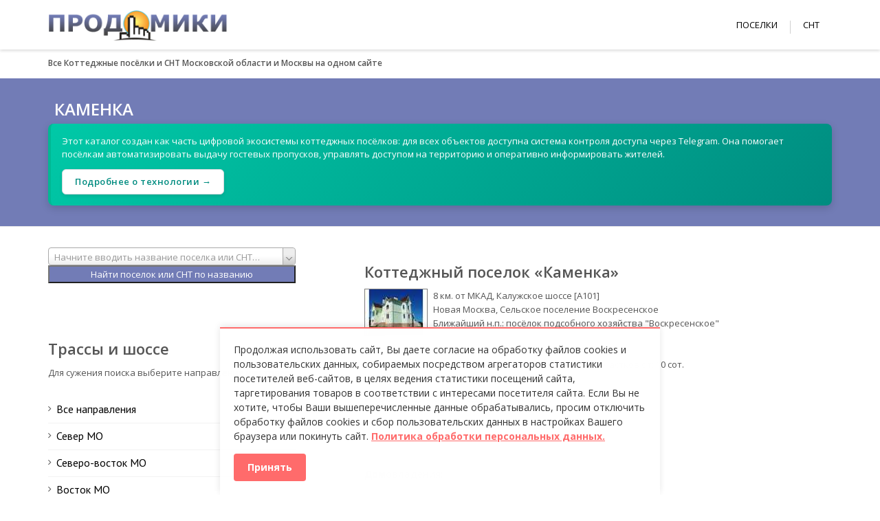

--- FILE ---
content_type: text/html; charset=UTF-8
request_url: https://prodomiki.ru/uz-kaluzhskoe/poselki/189
body_size: 10735
content:
<!DOCTYPE html>
<!--[if IE 8 ]>
<html class="ie ie8" class="no-js" lang="en"> <![endif]-->
<!--[if (gte IE 9)|!(IE)]><!-->
<html class="no-js" lang="en">
<!--<![endif]-->

<head>
    <meta http-equiv="Content-Type" content="text/html; charset=utf-8"/>

    <meta http-equiv="X-UA-Compatible" content="IE=edge">
    <title>Коттеджный поселок «Каменка», Калужское шоссе [А101], 8 км. от МКАД, Юго-запад Московской области</title>

    <meta name="description" content="
Поселок расположен  в 8 км. от МКАД,  на трассе «Калужское шоссе [А101]». Юго-запад МО.
В поселке 56 домов на 21.2 гектарах земли. Площадь коттеджей от 200 кв.м.. Площадь участков от 10 соток.  Ближайший к поселку населенный пункт - посёлок подсобного хозяйства "Воскресенское". На странице подробное описание поселка, инфраструктуры и окружения.">
    <meta name="viewport" content="width=device-width, initial-scale=1, maximum-scale=1"/>

    <META NAME="Keywords" CONTENT="Коттеджный поселок «Каменка», Калужское шоссе [А101], посёлок подсобного хозяйства "Воскресенское""/>

    <link rel="icon" href="/tpl/electrify/img/favicon.ico" type="image/x-icon"/>
    
        <!-- CSS FILES -->
        <link rel="stylesheet" href="/tpl/electrify/css/bootstrap.min.css"/>
        <link rel="stylesheet" href="/tpl/electrify/css/style.css">
        <link rel="stylesheet" type="text/css" href="/tpl/electrify/css/style.css" media="screen"
              data-name="skins">
        <link rel="stylesheet" href="/tpl/electrify/css/layout/wide.css" data-name="layout">
                <!-- HTML5 Shim and Respond.js IE8 support of HTML5 elements and media queries -->
        <!-- WARNING: Respond.js doesn't work if you view the page via file:// -->
        <!--[if lt IE 9]>
        <script src="https://oss.maxcdn.com/html5shiv/3.7.3/html5shiv.min.js"></script>
        <script src="https://oss.maxcdn.com/respond/1.4.2/respond.min.js"></script>
        <![endif]-->

                
        
<script src="/tpl/electrify/js/qTip.js"></script>
<link href="/tpl/electrify/css/qTip.css" rel="stylesheet" type="text/css" />

    
    
<link rel="canonical" href="http://prodomiki.ru/uz-kaluzhskoe/poselki/189"/>
<link href="/tpl/electrify/js/lightbox/jquery.lightbox-0.5.css" rel="stylesheet" type="text/css" />

<!--Yandex карты-->
<script src="//api-maps.yandex.ru/2.0-stable/?load=package.standard&amp;lang=ru-RU" type="text/javascript"></script>
<script type="text/javascript">
  ymaps.ready(init);
    var myMap,
        myPlacemark;

    function init(){     
        myMap = new ymaps.Map ("map", {
            center: [55.815792,37.380031],
            zoom: 14,
        });

	myMap.controls
		.add('mapTools')
		.add('zoomControl')
//		.add('trafficControl')
		.add('searchControl',  { left:115 });

        myPlacemark = new ymaps.Placemark([55.815792,37.380031], { 
            hintContent: ' «посёлок подсобного хозяйства "Воскресенское"»', 
            balloonContent: ' «посёлок подсобного хозяйства "Воскресенское"» 222' 
        });

        myMap.geoObjects.add(myPlacemark);
    }
</script>

    <style>
        .bncont {
            display: flex;
            justify-content: center;
            align-items: center;
            height: 20vh;
            width: 100vw;
        }

        .bncont:hover > .bnsect {
            filter: brightness(22%);
        }

        .bncont:hover > .bnsect:hover {
            filter: brightness(100%);
        }

        .bnsect {
            transition: all 0.4s;
            position: relative;
            height: 100%;
            align-items: center;
            justify-content: center;
            box-sizing: border-box;
            text-align: center;
            flex: 1;
            background-repeat: no-repeat;
            background-size: cover;
            background-position: center;
        }

        .cont_title {
            position: relative;
            margin: auto;
            width: 100%;
            height: 100px;
            text-align: center;
            margin-top: 4vh;
        }

        .cont_title h1 {
            text-transform: uppercase;
            text-shadow: 1px 2px 5px rgba(0, 0, 0, 0.5);
            font-size: 1.5vw;
            margin: 0;
            vertical-align: middle;
            color: white;
            font-family: 'Roboto Condensed', sans-serif;
        }

        .cont_title h3 {
            text-transform: uppercase;
            font-size: 1vw;
            color: white;
            font-family: 'Roboto Condensed', sans-serif;
        }

        .cont_desc {
            position: relative;
            display: block;
            text-align: center;
            width: 60%;
            height: auto;
            margin: auto;
            opacity: 0;
            padding-top: 0px;
        }

        .cont_desc p {
            margin: 0;
            font-size: 16px;
            font-family: 'Roboto Condensed', sans-serif;
            color: white;
        }

        .bnsect:hover {
            flex-grow: 1.8;
            transition: flex 0.4s;
        }

        .bnsect:hover > .cont_title h1 {
            font-size: 2vw;
            transition: font-size 0.4s;
        }

        .bnsect:hover > .cont_title h3 {
            font-size: 1.5vw;
            transition: all 0.4s;
        }

        .bnsect:hover > .cont_desc {
            opacity: 1;
            transition-delay: 0.5s;
            transition: opacity 0.8s;
        }

        .bnsect:nth-child(1) {
            background-image: url("http://epic.spb.ru/demo/pic1.jpg");
        }

        .bnsect:nth-child(2) {

            background-image: url("http://epic.spb.ru/demo/pic2.jpg");
        }

        .bnsect:nth-child(3) {
            background-image: url("http://epic.spb.ru/demo/pic3.jpg");
        }

        .bnsect:nth-child(4) {
            background-image: url("http://epic.spb.ru/demo/pic4.jpg");
        }

        .bnsect:nth-child(5) {
            background-image: url("http://epic.spb.ru/demo/pic5.jpg");
        }
    </style>

    <style>
        .cookie-consent {
            position: fixed;
            bottom: 0;
            left: 50%;
            transform: translateX(-50%);
            background-color: #ffffff;
            color: #333333;
            padding: 20px;
            border-top: 2px solid #ff6b6b;
            max-width: 90%;
            min-width: 300px;
            width: auto;
            box-shadow: 0 -2px 10px rgba(0, 0, 0, 0.1);
            z-index: 9999;
            opacity: 1;
            transition: opacity 0.4s ease, transform 0.4s ease;
            animation: slideUp 0.4s ease forwards;
        }

        @keyframes slideUp {
            from {
                transform: translateX(-50%) translateY(100px);
                opacity: 0;
            }
            to {
                transform: translateX(-50%) translateY(0);
                opacity: 1;
            }
        }

        .cookie-consent p {
            margin: 0 0 15px 0;
            font-size: 14px;
            line-height: 1.5;
        }

        .cookie-consent a {
            color: #ff6b6b;
            text-decoration: underline;
            font-weight: bold;
        }

        .cookie-consent button {
            padding: 10px 20px;
            background-color: #ff6b6b;
            border: none;
            color: #fff;
            font-weight: bold;
            border-radius: 4px;
            cursor: pointer;
            font-size: 14px;
        }

        .cookie-consent.hidden {
            opacity: 0;
            pointer-events: none;
            visibility: hidden;
            transform: translateX(-50%) translateY(100px);
        }
    </style>

</head>

<body>

 
    <!--Start Header-->
    <header id="header">
                <div id="logo-bar">
            <div class="container">
                <div class="row">
                    <!-- Logo / Mobile Menu -->
                    <div class="col-lg-3 col-sm-3 ">
                        <div id="logo">
                            <h1><a href="/">

                                    <img alt="logo" src="/tpl/electrify/images/logo.png"/></a></h1>
                        </div>
                    </div>
                    <!-- Navigation

        ================================================== -->
                    <div class="col-lg-9 col-sm-9">
                        <div class="navbar navbar-default navbar-static-top" role="navigation">
                            <!--  <div class="container">-->
                            <div class="navbar-header">
                                <button type="button" class="navbar-toggle" data-toggle="collapse"
                                        data-target=".navbar-collapse">
                                    <span class="sr-only">Toggle navigation</span> <span class="icon-bar"></span>
                                    <span class="icon-bar"></span> <span class="icon-bar"></span></button>
                            </div>

                            <div class="navbar-collapse collapse">
                                <ul class="nav navbar-nav">
                                    <li><a href="/poselki/">Поселки</a></li>

                                    <li><a href="/snt/">СНТ</a></li>
                                                                                                                                            </ul>
                            </div>
                        </div>
                    </div>
                </div>
            </div>
        </div>
    </header>
    <!--End Header-->
    <div class="container">
        <h5>Все Коттеджные посёлки и СНТ Московской области и
            Москвы на одном сайте</h5>
    </div>
    <!--start wrapper-->
    <section class="wrapper">
        <section class="page_head">
            <div class="container">
                <div class="row">
                    <div class="col-lg-12 col-md-12 col-sm-12">
                        <!-- div class="page_title">
                            <h2>Каменка

                                </p>
                            </h2>

                            <div class="page_title" style="color:white; font-size: 1.2em;margin-left: 10px;">
                                Каталог коттеджных посёлков реализован с использованием собственной системы контроля доступа через Telegram.
                                Инструмент позволяет посёлкам автоматизировать гостевые пропуска, управлять доступом и взаимодействовать с жителями.<br>
                                <a target="_blank" href="https://botpad.ru/mypass/" style="color:white; font-size: 1.2em;">Подробнее о технологии →</a>
                            </div>

                        </div-->

                        <!--div class="page_title">
                            <h2>Каменка</h2>

                            <div style="
        background: linear-gradient(135deg, #4a6fa5, #2d4d73);
        padding: 16px;
        border-radius: 8px;
        margin-top: 36px;
        box-shadow: 0 3px 10px rgba(0,0,0,0.12);
        color: white;
        font-size: 1em;
        line-height: 1.5;
    ">
                                Этот каталог создан как часть цифровой экосистемы коттеджных посёлков: для всех объектов доступна система контроля доступа через Telegram.
                                Она помогает посёлкам автоматизировать выдачу гостевых пропусков, управлять доступом на территорию и оперативно информировать жителей<br>

                                <a
                                        href="https://botpad.ru/mypass/"
                                        target="_blank"
                                        style="
                display: inline-block;
                margin-top: 12px;
                background: white;
                color: #2d4d73;
                padding: 8px 18px;
                border-radius: 6px;
                font-weight: 600;
                text-decoration: none;
                font-size: 1em;
                transition: all 0.2s ease;
                box-shadow: 0 2px 5px rgba(0,0,0,0.1);
                border: 1px solid #cfd8dc;
            "
                                        onmouseover="this.style.backgroundColor='#f0f4f8'; this.style.transform='translateY(-1px)';"
                                        onmouseout="this.style.backgroundColor='white'; this.style.transform='none';"
                                >
                                    Подробнее о технологии →
                                </a>
                            </div>
                        </div-->



                        <div class="page_title">
                            <h2>Каменка</h2>

                            <div style="
        background: linear-gradient(135deg, #00c9a7, #008c80); /* Яркий Teal */
        padding: 16px;
        border-radius: 8px;
        margin-top: 36px;
        box-shadow: 0 4px 12px rgba(0, 0, 0, 0.15);
        color: white;
        font-size: 1em;
        line-height: 1.5;
        border-left: 4px solid #00b894; /* Дополнительный акцент */
    ">
                                Этот каталог создан как часть цифровой экосистемы коттеджных посёлков: для всех объектов доступна система контроля доступа через Telegram.
                                Она помогает посёлкам автоматизировать выдачу гостевых пропусков, управлять доступом на территорию и оперативно информировать жителей.
<br />
                                <a
                                        href="https://botpad.ru/mypass/?utm_source=prodomiki&utm_content=top"
                                        target="_blank"
                                        style="
                display: inline-block;
                margin-top: 12px;
                background: white;
                color: #008c80;
                padding: 8px 18px;
                border-radius: 6px;
                font-weight: 600;
                text-decoration: none;
                font-size: 1em;
                transition: all 0.2s ease;
                box-shadow: 0 2px 5px rgba(0,0,0,0.1);
                border: 1px solid #cfd8dc;
                letter-spacing: 0.5px;
            "
                                        onmouseover="this.style.backgroundColor='#e8f7f4'; this.style.transform='translateY(-1px)';"
                                        onmouseout="this.style.backgroundColor='white'; this.style.transform='none';"
                                >
                                    Подробнее о технологии →
                                </a>
                            </div>
                        </div>



                                            </div>
                </div>
            </div>
        </section>
                <section class="content left_sidebar">
            <div class="container">
                <div class="row">
                    <!--Sidebar Widget-->
                    <div class="col-lg-4 col-md-4 col-sm-4">
                        <div class="sidebar">
                            <div class="widget widget_search">
                                <div class="site-search-area">
                                    <form action="/byid.php" method="POST" id="site-searchform">
                                        <div>
                                            <input class="input-text" name="sid" id="e6"
                                                   placeholder="Начните вводить название поселка или СНТ…" type="text"/>
                                            <!-- input id="searchsubmit" value="Search" type="submit" /-->
                                            <br/><INPUT type="submit" value="Найти поселок или СНТ по названию"
                                                     style="width:100%; background: #727CB6;">
                                        </div>
                                    </form>
                                </div> <!-- end site search -->
                            </div>

                            <div class="widget widget_categories">
                                <div class="widget_title">
                                    <h2><span>Трассы и шоссе</span></h2>
                                    Для сужения поиска выберите направление или трассу
                                </div>
                                <ul class="arrows_list list_style">
                                                                        <li><a  href="/">Все
                                            направления</a></li>
                                                                                                                        
                                            
                                                                                                                                    <li><a
                                                            href="/s/poselki/">Север МО</a>
                                                </li>
                                            
                                            
                                                                                                                                    <li><a
                                                            href="/sv/poselki/">Северо-восток МО</a>
                                                </li>
                                            
                                            
                                                                                                                                    <li><a
                                                            href="/v/poselki/">Восток МО</a>
                                                </li>
                                            
                                            
                                                                                                                                    <li><a
                                                            href="/uv/poselki/">Юго-восток МО</a>
                                                </li>
                                            
                                            
                                                                                                                                    <li><a
                                                            href="/u/poselki/">Юг МО</a>
                                                </li>
                                            
                                            
                                                                                                                                                                                                                                    <li><b><a style="font-weight:bold;color:#003366;"
                                                                href="/uz/poselki/">Юго-запад МО</a></b>
                                                </li>
                                                <ul style="margin-left:20px;">
                                                                                                                                                                        <li>
                                                                                                                                    <a 
                                                                            href="/uz-borovskoe/poselki/">Боровское шоссе</a>
                                                                                                                                                                                                </li>
                                                                                                                                                                                                                                <li>
                                                                                                                                    <a 
                                                                            href="/uz-kyevskoe/poselki/">Киевское шоссе [М3]</a>
                                                                                                                                                                                                </li>
                                                                                                                                                                                                                                <li>
                                                                                                                                <b>                                                                    <a style="font-weight:bold;color:#003366;"
                                                                            href="/uz-kaluzhskoe/poselki/">Калужское шоссе [А101]</a>
                                                                    </b>                                                                                                                            </li>
                                                                                                                                                            </ul>
                                            
                                            
                                                                                                                                    <li><a
                                                            href="/z/poselki/">Запад МО</a>
                                                </li>
                                            
                                            
                                                                                                                                    <li><a
                                                            href="/sz/poselki/">Северо-запад МО</a>
                                                </li>
                                            
                                            
                                                                                    
                                            
                                                                            
                                </ul>


                                
                            </div>
                                                            <div class="widget widget_about">
                                    <div class="widget_title">
                                        <h4><span>Реклама</span></h4>
                                    </div>
                                    <!-- p style="text-align:center;"><a href="http://snt1c.ru/" target="_blank"><img style="max-width:100%" src="/upload/br/1c.png" border="0"></a><br><br></p -->
                                    <!-- p style="text-align:center;"><a href="http://asfaltnay-kroshka.ru/" target="_blank"><img style="max-width:100%" src="/upload/br/kroshka.jpg" border="0"></a><br></p -->
                                                                        <!-- Яндекс.Директ -->
                                                                        
                                </div>
                            
                            <div class="widget widget_about">
                                <div class="widget_title">
                                    <h4><span>О проекте</span></h4>
                                </div>

                                <p>
                                    Сейчас Вы можете пользоваться уникальной
                                    справочной информацией более чем о 1000
                                    коттеджных поселков и более чем 10000
                                    подмосковных СНТ. В ближайшее время мы
                                    включим дополнительные функции проекта:
                                    добавление объявлениий о продаже, покупке и
                                    аренде коттеджей и дач, добавление
                                    фотографий и обсуждение поселков и дачных
                                    товариществ.</p>
                            </div>

                            <div class="widget widget_about">
                                <div class="widget_title">
                                    <h4><span>Статистика</span></h4>
                                </div>
                                <p>

                                    
                                        <!-- Yandex.Metrika counter -->
                                        <script type="text/javascript">
                                            (function (d, w, c) {
                                                (w[c] = w[c] || []).push(function () {
                                                    try {
                                                        w.yaCounter22916431 = new Ya.Metrika({
                                                            id: 22916431,
                                                            webvisor: true,
                                                            clickmap: true,
                                                            trackLinks: true,
                                                            accurateTrackBounce: true
                                                        });
                                                    } catch (e) {
                                                    }
                                                });

                                                var n = d.getElementsByTagName("script")[0],
                                                    s = d.createElement("script"),
                                                    f = function () {
                                                        n.parentNode.insertBefore(s, n);
                                                    };
                                                s.type = "text/javascript";
                                                s.async = true;
                                                s.src = (d.location.protocol == "https:" ? "https:" : "http:") +
                                                    "//mc.yandex.ru/metrika/watch.js";

                                                if (w.opera == "[object Opera]") {
                                                    d.addEventListener("DOMContentLoaded", f, false);
                                                } else {
                                                    f();
                                                }
                                            })(document, window, "yandex_metrika_callbacks");
                                        </script>
                                        <noscript>
                                            <div><img src="//mc.yandex.ru/watch/22916431"
                                                      style="position:absolute; left:-9999px;" alt=""/></div>
                                        </noscript>
                                        <!-- /Yandex.Metrika counter -->

                                        <!--LiveInternet counter-->
                                        <script type="text/javascript">
                                            document.write(
                                                "<a href='//www.liveinternet.ru/click' target=_blank><img src='//counter.yadro.ru/hit?t14.10;r" +
                                                escape(document.referrer) + ((typeof (screen) == "undefined") ? "" :
                                                    ";s" + screen.width + "*" + screen.height + "*" + (screen
                                                        .colorDepth ? screen.colorDepth : screen.pixelDepth)) + ";u" +
                                                escape(document.URL) + ";h" + escape(document.title.substring(0, 80)) +
                                                ";" + Math.random() +
                                                "' border=0 width=88 height=31 alt='' title='LiveInternet: показано число просмотров за 24 часа, посетителей за 24 часа и за сегодня'><\/a>"
                                            )
                                        </script>
                                        <!--/LiveInternet-->
                                    

                                </p>
                            </div>


                            
                        </div>
                    </div>






                    <div class="col-xs-12 col-sm-8 col-md-8 col-lg-8">
                        <div class="blog_large">
                            <article class="post">
                                
                                <div class="post_content">
                                    
                                    
<!--Блок инфомации о поселке-->
<div class="addTitleWrapp">

<H2>Коттеджный поселок «Каменка»</H2>

<TABLE style="margin-bottom:15px;width:95%">
<TR>
	<TD  style="width:100px;" valign=top>
					<img src="/f/poselki/189_1300096525_T.jpg" alt="Коттеджный поселок «Каменка»" border=0 align=left style="border:solid 1px gray;margin:0px;"><BR>
			
	</TD>
	<TD  style="" valign=top>
			<p class="date">
			8 км. от МКАД, Калужское шоссе [А101]<BR>
						Новая Москва, Сельское поселение Воскресенское<BR>
						Ближайший н.п.: посёлок подсобного хозяйства "Воскресенское"<BR>						<BR>
						56 домов на 21.2 га.			<br />			
			Площадь домов от: 200 м<sup>2</sup>			  | Площадь участков от: 10 сот.			</p>



	</TD>
</TR>
</TABLE>




	 <h4>Информация о коттеджном поселке:</h4>
	<ul>
				<li> — Общая площадь поселка: <B>21.2</B> Га.</li>
		
		
				<li> — Соблюдается единая концепция застройки</li>
		
		
		
		

		
			
	</ul>
	
	
	


		<BR><H4>Домовладения:</H4>
	<ul>
				<li> — Домов по плану: <B>56</B></li>
		
				
					<li> — Площадь домов от <B>200</B> m2  до <B>270</B> m2 </li>
		
					<li> — Цена домов от <B>13 500 000</B> руб. </li>
		
			
	</ul>
	
	


		<BR><H4>Участки:</H4>
		<ul>
			
			
			
							<li> — Площадь участков от  <B>10</B> сот.  до <B>15</B> сот.</li>
			
								</ul>
	
		





	 <BR><H4>Территория поселка:</H4>
	<ul>
		
				<li> — Расположен  недалеко от небольшого водоема, реки</li>
		
				<li> — Расположен у леса</li>
		
		

		
		

		
				<li> — Ландшафтный дизайн территории</li>
		
		
		
		
		
			
	</ul>
	
	
		<BR><H4>Транспорт:</H4>
	<ul>
				<li> — Круглогодичный подъезд к поселку</li>
		
				<li> — Асфальтовые дороги на территории</li>
		
		
		
		
				<li> — Есть маршрутное такси до Москвы</li>
		
						

						
							
	</ul>
	
	
		<BR><H4>Коммуникации:</H4>
	<ul>
		
				<li> — <B>Магистральный газ</B></li>
		
		
				<li> — <B>Магистральное водоснабжение (холодная вода)</B></li>
		
		
		
		
		
				<li> — Магистральный интернет</li>
		
				<li> — Кабельное телевидение</li>
			
	</ul>
	
	

		<BR><H4>Безопасность:</H4>
	<ul>
				<li> — ЧОП (частное охранное предприятие)</li>
		
				<li> — КПП (контрольно-пропускной пункт)</li>
		
		
				<li> — Забор по периметру</li>
		
		
				<li> — Патрулирование территории</li>
		
				<li> — Территория освещается в темное время</li>
		
		
				<li> — Есть «тревожная кнопка»</li>
		
		
				<li> — Есть видеонаблюдение территории</li>
		
			
	</ul>
	
	

		<BR><H4>Инфраструктура:</H4>
	<ul>
				<li> — Есть общественный центр</li>
		
		
		
				<li> — Есть супермаркет</li>
		
		
		
		
		
		
		
		
		
		
		
		
			
	</ul>
	
	
	
	

	
	

	
	

		<BR><H4>Спорт:</H4>
	<ul>
		
		
		
		
		
				<li> — Оборудованная спортивная площадка</li>
		
		

		
		
		
		
		
		
		
		
		
		
		
		
		
		

		
		

		
		
			</ul>
	
	

	
	
	
		<BR><BR>
		<a href="/f/poselki/189_1300096525_F.jpg" class="viewimg"><img style="margin:5px;border:solid 1px gray;" src="/f/poselki/189_1300096525_T.jpg" alt="" title=""></a>
		<a href="/f/poselki/189_1300096532_F.jpg" class="viewimg"><img style="margin:5px;border:solid 1px gray;" src="/f/poselki/189_1300096532_T.jpg" alt="" title=""></a>
		<BR><BR>
	
<h4>Рядом расположены СНТ:</h4>
<ul>
    <li> — <a href=/snt/2744>СТ «Бархатная Роща»</a></li>
    <li> — <a href=/snt/2757>СТ «Бывший сад»</a></li>
</ul>

<h4>Ближайши коттеджные поселки:</h4>
<ul>
    <li> — <a href=/poselki/191>Коттеджный поселок «Президент»</a></li>
    <li> — <a href=/poselki/206>Коттеджный поселок «Зеленый дом. Десна»</a></li>
</ul>

<!--Maps-->
	<h4>На карте 55.815792</h4>
	<div style="height:640px;"  id="map"></div>
<!--END Maps-->       




<BR>
Если у Вас есть дополнительные сведения про <STRONG>Коттеджный поселок «Каменка»</STRONG>, например телефон председателя, количество строений на территории, информаця об инфраструктуре окружающей посёлок, какие-либо уточнения  или что-то другое, пожалуйста, пришлите нам эти данные, мы обязательно их разместим.

	<BR><BR><h4>Дополнительно:</H4>
	<ul>
	<li> Статистика: <span  title="Количество просмотров:<BR>4 — сегодня<BR>13 — за неделю<BR>46 — за месяц<BR>46 — за год<BR>4557 — всего ">4557</span></STRONG></li>
	<li> Номер в каталоге: 189</li>
	<li> Постоянная ссылка: <a  href="http://prodomiki.ru/uz-kaluzhskoe/poselki/189">http://prodomiki.ru/uz-kaluzhskoe/poselki/189</a></li>
	</ul>
	<BR><BR>
</div>



           
                                         <div class="add" style="clear:both;margin-top:20px;">
                                            <!-- Yandex.RTB R-A-131547-2 -->
                                            <div id="yandex_rtb_R-A-131547-2"></div>
                                            <script type="text/javascript">
                                                (function (w, d, n, s, t) {
                                                    w[n] = w[n] || [];
                                                    w[n].push(function () {
                                                        Ya.Context.AdvManager.render({
                                                            blockId: "R-A-131547-2",
                                                            renderTo: "yandex_rtb_R-A-131547-2",
                                                            async: true
                                                        });
                                                    });
                                                    t = d.getElementsByTagName("script")[0];
                                                    s = d.createElement("script");
                                                    s.type = "text/javascript";
                                                    s.src = "//an.yandex.ru/system/context.js";
                                                    s.async = true;
                                                    t.parentNode.insertBefore(s, t);
                                                })(this, this.document, "yandexContextAsyncCallbacks");
                                            </script>
                                        </div>
                                                                     </div>

                                                            </article>
                        </div>
                    </div>
                </div>


                <div class="page_title">
                    <h2>Каменка</h2>

                    <div style="
        background: linear-gradient(135deg, #4a6fa5, #2d4d73);
        padding: 16px;
        border-radius: 8px;
        margin-top: 36px;
        box-shadow: 0 3px 10px rgba(0,0,0,0.12);
        color: white;
        font-size: 1em;
        line-height: 1.5;
    ">
                        Этот каталог создан как часть цифровой экосистемы коттеджных посёлков: для всех объектов доступна система контроля доступа через Telegram.
                        Она помогает посёлкам автоматизировать выдачу гостевых пропусков, управлять доступом на территорию и оперативно информировать жителей<br>

                        <a
                                href="https://botpad.ru/mypass/?utm_source=prodomiki&utm_content=bottom"
                                target="_blank"
                                style="
                display: inline-block;
                margin-top: 12px;
                background: white;
                color: #2d4d73;
                padding: 8px 18px;
                border-radius: 6px;
                font-weight: 600;
                text-decoration: none;
                font-size: 1em;
                transition: all 0.2s ease;
                box-shadow: 0 2px 5px rgba(0,0,0,0.1);
                border: 1px solid #cfd8dc;
            "
                                onmouseover="this.style.backgroundColor='#f0f4f8'; this.style.transform='translateY(-1px)';"
                                onmouseout="this.style.backgroundColor='white'; this.style.transform='none';"
                        >
                            Подробнее о технологии →
                        </a>
                    </div>
                </div>


            </div>



        </section>
    </section>






    <!--end wrapper-->
        <section class="footer_bottom">
        <div class="container">
            <div class="row">
                <div class="col-sm-6">
                    <p class="copyright">
                        &copy; Copyright 2026 ProDomiki.ru | <a
                                href="/privacy_prodomiki.pdf" target="_blank">Политика конфиденциальности</a> | <a
                                href="mailto:support@prodomiki.ru">support@prodomiki.ru</a></p>
                </div>

                <div class="col-sm-6 ">
                    <div class="footer_social">

                        <ul class="footbot_social">

                            <li><a class="vk" target="_blank" href="https://vk.com/prodomiki" data-placement="top"
                                   data-toggle="tooltip" title="ВКонтакте"><i class="fa fa-vk"></i></a></li>
                                                    </ul>
                    </div>
                </div>
            </div>
        </div>
    </section>
    <script type="text/javascript" src="/tpl/electrify/js/jquery-1.10.2.min.js">
    </script>
    <script src="/tpl/electrify/js/bootstrap.min.js">
    </script>
    <script src="/tpl/electrify/js/jquery.easing.1.3.js">
    </script>
    <script src="/tpl/electrify/js/retina-1.1.0.min.js">
    </script>
    <script type="text/javascript" src="/tpl/electrify/js/jquery.cookie.js">
    </script>
    <!-- jQuery cookie -->
        <script type="text/javascript" src="/tpl/electrify/js/jquery.smartmenus.min.js">
    </script>
    <script type="text/javascript" src="/tpl/electrify/js/jquery.smartmenus.bootstrap.min.js">
    </script>
    <script type="text/javascript" src="/tpl/electrify/js/jflickrfeed.js">
    </script>
    <script type="text/javascript" src="/tpl/electrify/js/jquery.magnific-popup.min.js">
    </script>
    <script type="text/javascript" src="/tpl/electrify/js/jquery.isotope.min.js">
    </script>
    <script type="text/javascript" src="/tpl/electrify/js/swipe.js">
    </script>
    <script type="text/javascript" src="/tpl/electrify/js/jquery-scrolltofixed-min.js">
    </script>
    <script src="/tpl/electrify/js/main.js">
    </script>
    <script type="text/javascript" src="/tpl/electrify/js/jcarousellite_1.0.1.js">
    </script>
        <!--[if IE 6 ]>
    <link href="css/ie6fix.css" rel="stylesheet" type="text/css">
    <script type="text/javascript" src="js/dd_belatedpng_0.0.8a-min.js"></script>
    <script type="text/javascript">
        DD_belatedPNG.fix('.png_bg, .submit, #page_bg, .wsBulet, .crumbs li, .tt_but');
    </script>
    <![endif]-->
    <script type="text/javascript" src="/tpl/electrify/js/js.js">
    </script>
        <link rel="stylesheet" type="text/css" href="/tpl/electrify/js/select2/select2.css"/>
    <script type="text/javascript" src="/tpl/electrify/js/select2/select2.min.js">
    </script>
    <script type="text/javascript" src="/tpl/electrify/js/select2/select2_locale_ru.js">
    </script>
    


    <script type="text/javascript">
        $("#e6").select2({
            placeholder: "Начните вводить название поселка или СНТ",
            minimumInputLength: 2,
            multiple: false, // Одиночный или множественный выбор
            quietMillis: 800,
            language: 'ru',
            allowClear: false,
            width: '100%',
            ajax: {
                url: "/ajax.php",
                dataType: 'json',
                data: function (term, page) {
                    return {q: term, page_limit: 25, page: page, type: 'poselki-search'};
                },
                results: function (data, page) {
                    var more = (page * 10) < data.total; // whether or not there are more results available
                    // parse the results into the format expected by Select2
                    return data;
                }
            },

            initSelection: function (element, callback) {
                //sets a default value (if a value was selected previously)

                //get the existing value
                var id = $(element).val();

                //if a value was selected: perform an Ajax call to retrieve the text label
                if (id !== "") {
                    $.ajax("ajax.php", {
                        data: {id: id},
                        dataType: "json"
                    })
                        .done(function (data) {
                            callback(data);
                        });
                }
            }
        });
        // Предзагрузка данных

        // var preload_data = [
        // { id: '100', text: 'Название поселка'}];
        // $('#e6').select2('data', preload_data );
    </script>


    


<script type="text/javascript" src="/tpl/electrify/js/lightbox/jquery.lightbox-0.5.js"></script>
<script src="/tpl/electrify/js/modal.js"></script>


<script type="text/javascript">
jQuery(function(){
jQuery("a.viewimg").lightBox();
//$('a.viewimg').lightBox(); // Select all links with lightbox class
});
</script>


<noscript>
    <div id="javaalert">
        <h2>Внимание! В Вашем браузере отключена поддерка
            JavaScript!</h2>

        <p>
            Наш сайт использует сценарии JavaScript. При отключенной
            поддержке JavaScript в Вашем браузере обязательно возникнут
            проблемы с корректным отображением информации. Кроме
            того, окажется невозможным правильное
            функционирование большинства интерактивных элементов
            сайта.
        </p>

        <p>
            Если Вы не знаете как включить браузера JavaScript,
            воспользуйтесь справкой помощи браузера.

            <br>
            На худой конец, Вы всегда можете прибегнуть к помощи
            поисковых систем.
        </p>
    </div>
</noscript>

<!-- Блок согласия -->
<div class="cookie-consent  hidden" id="cookieConsent">
    <p>
        Продолжая использовать сайт, Вы даете согласие  на обработку файлов cookies и пользовательских данных, собираемых посредством агрегаторов статистики посетителей веб-сайтов, в целях ведения статистики посещений сайта, таргетирования товаров в соответствии с интересами посетителя сайта. Если Вы не хотите, чтобы Ваши вышеперечисленные данные обрабатывались, просим отключить обработку файлов cookies и сбор пользовательских данных в настройках Вашего браузера или покинуть сайт. <a href="/privacy_prodomiki.pdf" target="_blank">Политика обработки персональных данных.</a>
    </p>
    <button onclick="acceptCookies()">Принять</button>
</div>

<style>
    .cookie-consent {
        display: none;
    }
    .cookie-consent.visible {
        display: block;
        /* остальные стили как были */
    }
    .cookie-consent.hidden {
        display: none !important;
    }
</style>

<script>
    const consentBlock = document.getElementById('cookieConsent');

    function checkCookiesAccepted() {
        const cookieAccepted = localStorage.getItem('cookiesAccepted');
        const cookieExpiry = localStorage.getItem('cookiesAcceptedExpiry');

        if (!cookieAccepted || !cookieExpiry) return false;

        const now = new Date().getTime();
        return now < parseInt(cookieExpiry);
    }

    function acceptCookies() {
        const now = new Date().getTime();
        const expiryIn30Days = now + 30 * 24 * 60 * 60 * 1000;

        localStorage.setItem('cookiesAccepted', 'true');
        localStorage.setItem('cookiesAcceptedExpiry', expiryIn30Days.toString());

        consentBlock.classList.add('hidden');
    }

    // Выполняем проверку как можно раньше — не только при onload
    if (!checkCookiesAccepted()) {
        // Убираем класс hidden, чтобы показать блок БЕЗ мелькания
        consentBlock.classList.remove('hidden');
    }

    if (!checkCookiesAccepted()) {
        consentBlock.classList.add('visible');
    }

</script>



</body>

</html>

--- FILE ---
content_type: text/css
request_url: https://prodomiki.ru/tpl/electrify/css/qTip.css
body_size: 244
content:
div#qTip {
	padding: 10px;
	border: 2px solid #3a3a3a;
	display: none;
	background: #ffffcc;
	color: #000;
	text-align: left;
	/*font-size: 90%;*/
	position: absolute;
	z-index: 1000;
	opacity: 0.9;
	border-radius: 5px; /* future proofing */
	-moz-border-radius: 5px;
	-webkit-border-radius: 5px;
	-khtml-border-radius: 5px; /* for old Konqueror browsers */
}

--- FILE ---
content_type: application/javascript; charset=utf-8
request_url: https://prodomiki.ru/tpl/electrify/js/modal.js
body_size: 1250
content:
/*
 * dm-modal.js v1.2
 *
 * Надёжный и функциональный плагин jQuery для вывода
 * модальных(всплывающих окон) на страницах сайтов;
 * возможность подключения в работу сразу нескольких модальных
 * блоков на одной странице, размер окон устанавливается непосредственно
 * в href атрибуте ссылок на вызов;
 *
 * Копирайт (c) 2014 @dobrovoi http://dbmast.ru
 */
$(document).ready(function(){
						   		   
	//При нажатии на ссылку с классом poplight и href атрибутом тега <a> с #
	$('a.poplight[href^=#]').click(function() {
		var popID = $(this).attr('rel'); //получаем имя окна, важно не забывать при добавлении новых менять имя в атребуте rel ссылки
		var popURL = $(this).attr('href'); //получаем размер из href атрибута ссылки
				
		//запрос и переменные из href url
		var query= popURL.split('?');
		var dim= query[1].split('&');
		var popWidth = dim[0].split('=')[1]; //первое значение строки запроса
 
		//Fade in the Popup and add close button
		$('#' + popID).fadeIn().css({ 'width': Number( popWidth ) }).prepend('<a href="#" title="Закрыть" class="close"></a>');
		
        //Определяем маржу(запас) для выравнивания по центру (по вертикали и горизонтали) - мы добавляем 80 к высоте / ширине с учетом отступов + ширина рамки определённые в css
		var popMargTop = ($('#' + popID).height() + 80) / 2;
		var popMargLeft = ($('#' + popID).width() + 80) / 2;
		
		//Устанавливаем величину отступа
		$('#' + popID).css({ 
			'margin-top' : -popMargTop,
			'margin-left' : -popMargLeft
		});
		
		//Добавляем полупрозрачный фон затемнения
		$('body').append('<div id="fade"></div>'); //div контейнер будет прописан перед тегом </body>.
		$('#fade').css({'filter' : 'alpha(opacity=80)'}).fadeIn(); //полупрозрачность слоя, фильтр для тупого IE
		
		return false;
	});
	
	//Зокрываем окно и фон затемнения
	$(document).on('click', 'a.close, #fade', function() { //закрытие по клику вне окна, т.е. по фону...
    $('#fade , .popup_block').fadeOut(function() {
        $('#fade, a.close').remove();  //плавно исчезают 
    });
    return false;
   });
});